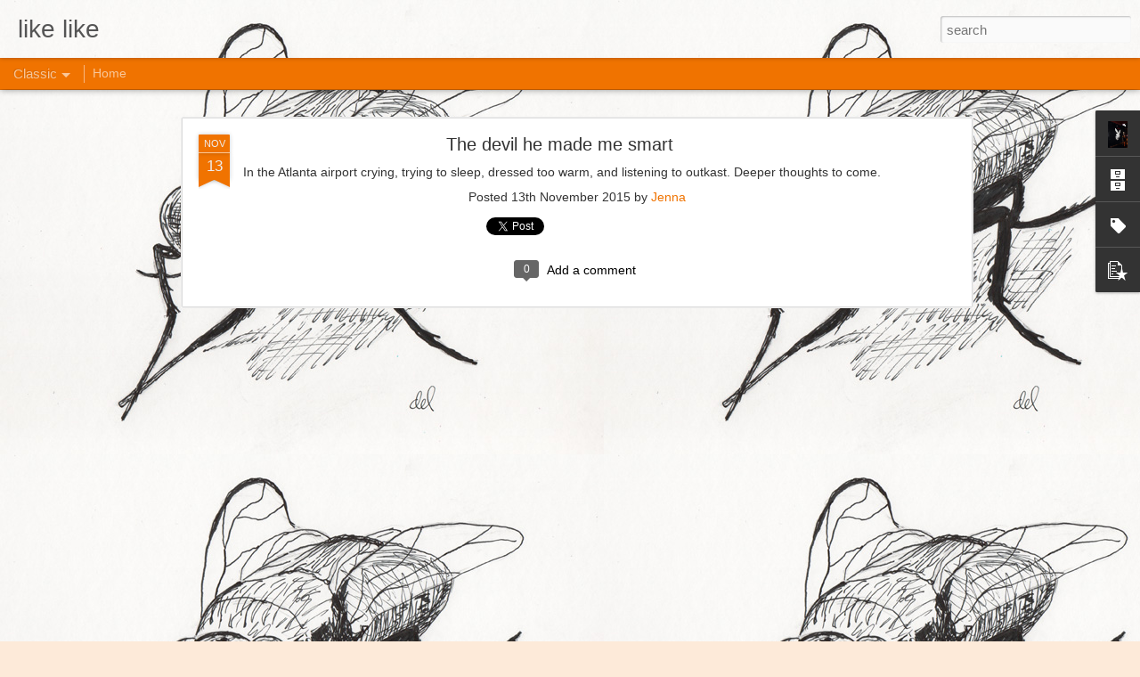

--- FILE ---
content_type: text/javascript; charset=UTF-8
request_url: http://www.showupuninvited.com/?v=0&action=initial&widgetId=Profile1&responseType=js&xssi_token=AOuZoY5dk2YxuEYK2189U6pY51yo1AUeAA%3A1769742823742
body_size: 540
content:
try {
_WidgetManager._HandleControllerResult('Profile1', 'initial',{'title': 'About Me', 'team': false, 'showlocation': false, 'occupation': '', 'showoccupation': false, 'aboutme': '', 'showaboutme': true, 'displayname': 'Jenna', 'profileLogo': '//www.blogger.com/img/logo-16.png', 'hasgoogleprofile': false, 'userUrl': 'https://www.blogger.com/profile/13403672063287813798', 'photo': {'url': '//blogger.googleusercontent.com/img/b/R29vZ2xl/AVvXsEh-b6diz37E6P1m2IQdeW0rb-C8HqOsbB-4vfpfq5JaKuN5A5OHKoWvpWgwZV13nTY0XPZFKllR6dK9SQewaWCKzQkalIGTW8ORbkvq-7lb8uYeq7_oowvCHw4wxu2CGXM/s220/image.jpg', 'width': 60, 'height': 80, 'alt': 'My Photo'}, 'viewProfileMsg': 'View my complete profile', 'isDisplayable': true});
} catch (e) {
  if (typeof log != 'undefined') {
    log('HandleControllerResult failed: ' + e);
  }
}


--- FILE ---
content_type: text/javascript; charset=UTF-8
request_url: http://www.showupuninvited.com/?v=0&action=initial&widgetId=BlogArchive1&responseType=js&xssi_token=AOuZoY5dk2YxuEYK2189U6pY51yo1AUeAA%3A1769742823742
body_size: 1468
content:
try {
_WidgetManager._HandleControllerResult('BlogArchive1', 'initial',{'url': 'http://www.showupuninvited.com/search?updated-min\x3d1969-12-31T16:00:00-08:00\x26updated-max\x3d292278994-08-17T07:12:55Z\x26max-results\x3d50', 'name': 'All Posts', 'expclass': 'expanded', 'toggleId': 'ALL-0', 'post-count': 548, 'data': [{'url': 'http://www.showupuninvited.com/2026/', 'name': '2026', 'expclass': 'expanded', 'toggleId': 'YEARLY-1767254400000', 'post-count': 1, 'data': [{'url': 'http://www.showupuninvited.com/2026/01/', 'name': 'January', 'expclass': 'expanded', 'toggleId': 'MONTHLY-1767254400000', 'post-count': 1, 'posts': [{'title': '001', 'url': 'http://www.showupuninvited.com/2026/01/001.html'}]}]}, {'url': 'http://www.showupuninvited.com/2025/', 'name': '2025', 'expclass': 'collapsed', 'toggleId': 'YEARLY-1735718400000', 'post-count': 5, 'data': [{'url': 'http://www.showupuninvited.com/2025/02/', 'name': 'February', 'expclass': 'collapsed', 'toggleId': 'MONTHLY-1738396800000', 'post-count': 5}]}, {'url': 'http://www.showupuninvited.com/2024/', 'name': '2024', 'expclass': 'collapsed', 'toggleId': 'YEARLY-1704096000000', 'post-count': 2, 'data': [{'url': 'http://www.showupuninvited.com/2024/06/', 'name': 'June', 'expclass': 'collapsed', 'toggleId': 'MONTHLY-1717225200000', 'post-count': 1}, {'url': 'http://www.showupuninvited.com/2024/01/', 'name': 'January', 'expclass': 'collapsed', 'toggleId': 'MONTHLY-1704096000000', 'post-count': 1}]}, {'url': 'http://www.showupuninvited.com/2022/', 'name': '2022', 'expclass': 'collapsed', 'toggleId': 'YEARLY-1641024000000', 'post-count': 1, 'data': [{'url': 'http://www.showupuninvited.com/2022/01/', 'name': 'January', 'expclass': 'collapsed', 'toggleId': 'MONTHLY-1641024000000', 'post-count': 1}]}, {'url': 'http://www.showupuninvited.com/2021/', 'name': '2021', 'expclass': 'collapsed', 'toggleId': 'YEARLY-1609488000000', 'post-count': 13, 'data': [{'url': 'http://www.showupuninvited.com/2021/11/', 'name': 'November', 'expclass': 'collapsed', 'toggleId': 'MONTHLY-1635750000000', 'post-count': 1}, {'url': 'http://www.showupuninvited.com/2021/05/', 'name': 'May', 'expclass': 'collapsed', 'toggleId': 'MONTHLY-1619852400000', 'post-count': 1}, {'url': 'http://www.showupuninvited.com/2021/04/', 'name': 'April', 'expclass': 'collapsed', 'toggleId': 'MONTHLY-1617260400000', 'post-count': 2}, {'url': 'http://www.showupuninvited.com/2021/03/', 'name': 'March', 'expclass': 'collapsed', 'toggleId': 'MONTHLY-1614585600000', 'post-count': 4}, {'url': 'http://www.showupuninvited.com/2021/02/', 'name': 'February', 'expclass': 'collapsed', 'toggleId': 'MONTHLY-1612166400000', 'post-count': 1}, {'url': 'http://www.showupuninvited.com/2021/01/', 'name': 'January', 'expclass': 'collapsed', 'toggleId': 'MONTHLY-1609488000000', 'post-count': 4}]}, {'url': 'http://www.showupuninvited.com/2020/', 'name': '2020', 'expclass': 'collapsed', 'toggleId': 'YEARLY-1577865600000', 'post-count': 10, 'data': [{'url': 'http://www.showupuninvited.com/2020/12/', 'name': 'December', 'expclass': 'collapsed', 'toggleId': 'MONTHLY-1606809600000', 'post-count': 2}, {'url': 'http://www.showupuninvited.com/2020/11/', 'name': 'November', 'expclass': 'collapsed', 'toggleId': 'MONTHLY-1604214000000', 'post-count': 1}, {'url': 'http://www.showupuninvited.com/2020/09/', 'name': 'September', 'expclass': 'collapsed', 'toggleId': 'MONTHLY-1598943600000', 'post-count': 1}, {'url': 'http://www.showupuninvited.com/2020/08/', 'name': 'August', 'expclass': 'collapsed', 'toggleId': 'MONTHLY-1596265200000', 'post-count': 2}, {'url': 'http://www.showupuninvited.com/2020/06/', 'name': 'June', 'expclass': 'collapsed', 'toggleId': 'MONTHLY-1590994800000', 'post-count': 2}, {'url': 'http://www.showupuninvited.com/2020/03/', 'name': 'March', 'expclass': 'collapsed', 'toggleId': 'MONTHLY-1583049600000', 'post-count': 1}, {'url': 'http://www.showupuninvited.com/2020/01/', 'name': 'January', 'expclass': 'collapsed', 'toggleId': 'MONTHLY-1577865600000', 'post-count': 1}]}, {'url': 'http://www.showupuninvited.com/2019/', 'name': '2019', 'expclass': 'collapsed', 'toggleId': 'YEARLY-1546329600000', 'post-count': 20, 'data': [{'url': 'http://www.showupuninvited.com/2019/09/', 'name': 'September', 'expclass': 'collapsed', 'toggleId': 'MONTHLY-1567321200000', 'post-count': 3}, {'url': 'http://www.showupuninvited.com/2019/08/', 'name': 'August', 'expclass': 'collapsed', 'toggleId': 'MONTHLY-1564642800000', 'post-count': 2}, {'url': 'http://www.showupuninvited.com/2019/07/', 'name': 'July', 'expclass': 'collapsed', 'toggleId': 'MONTHLY-1561964400000', 'post-count': 1}, {'url': 'http://www.showupuninvited.com/2019/06/', 'name': 'June', 'expclass': 'collapsed', 'toggleId': 'MONTHLY-1559372400000', 'post-count': 3}, {'url': 'http://www.showupuninvited.com/2019/04/', 'name': 'April', 'expclass': 'collapsed', 'toggleId': 'MONTHLY-1554102000000', 'post-count': 4}, {'url': 'http://www.showupuninvited.com/2019/02/', 'name': 'February', 'expclass': 'collapsed', 'toggleId': 'MONTHLY-1549008000000', 'post-count': 1}, {'url': 'http://www.showupuninvited.com/2019/01/', 'name': 'January', 'expclass': 'collapsed', 'toggleId': 'MONTHLY-1546329600000', 'post-count': 6}]}, {'url': 'http://www.showupuninvited.com/2018/', 'name': '2018', 'expclass': 'collapsed', 'toggleId': 'YEARLY-1514793600000', 'post-count': 25, 'data': [{'url': 'http://www.showupuninvited.com/2018/07/', 'name': 'July', 'expclass': 'collapsed', 'toggleId': 'MONTHLY-1530428400000', 'post-count': 3}, {'url': 'http://www.showupuninvited.com/2018/06/', 'name': 'June', 'expclass': 'collapsed', 'toggleId': 'MONTHLY-1527836400000', 'post-count': 4}, {'url': 'http://www.showupuninvited.com/2018/05/', 'name': 'May', 'expclass': 'collapsed', 'toggleId': 'MONTHLY-1525158000000', 'post-count': 8}, {'url': 'http://www.showupuninvited.com/2018/04/', 'name': 'April', 'expclass': 'collapsed', 'toggleId': 'MONTHLY-1522566000000', 'post-count': 1}, {'url': 'http://www.showupuninvited.com/2018/03/', 'name': 'March', 'expclass': 'collapsed', 'toggleId': 'MONTHLY-1519891200000', 'post-count': 2}, {'url': 'http://www.showupuninvited.com/2018/02/', 'name': 'February', 'expclass': 'collapsed', 'toggleId': 'MONTHLY-1517472000000', 'post-count': 3}, {'url': 'http://www.showupuninvited.com/2018/01/', 'name': 'January', 'expclass': 'collapsed', 'toggleId': 'MONTHLY-1514793600000', 'post-count': 4}]}, {'url': 'http://www.showupuninvited.com/2017/', 'name': '2017', 'expclass': 'collapsed', 'toggleId': 'YEARLY-1483257600000', 'post-count': 34, 'data': [{'url': 'http://www.showupuninvited.com/2017/12/', 'name': 'December', 'expclass': 'collapsed', 'toggleId': 'MONTHLY-1512115200000', 'post-count': 2}, {'url': 'http://www.showupuninvited.com/2017/11/', 'name': 'November', 'expclass': 'collapsed', 'toggleId': 'MONTHLY-1509519600000', 'post-count': 2}, {'url': 'http://www.showupuninvited.com/2017/10/', 'name': 'October', 'expclass': 'collapsed', 'toggleId': 'MONTHLY-1506841200000', 'post-count': 1}, {'url': 'http://www.showupuninvited.com/2017/08/', 'name': 'August', 'expclass': 'collapsed', 'toggleId': 'MONTHLY-1501570800000', 'post-count': 4}, {'url': 'http://www.showupuninvited.com/2017/07/', 'name': 'July', 'expclass': 'collapsed', 'toggleId': 'MONTHLY-1498892400000', 'post-count': 1}, {'url': 'http://www.showupuninvited.com/2017/06/', 'name': 'June', 'expclass': 'collapsed', 'toggleId': 'MONTHLY-1496300400000', 'post-count': 2}, {'url': 'http://www.showupuninvited.com/2017/05/', 'name': 'May', 'expclass': 'collapsed', 'toggleId': 'MONTHLY-1493622000000', 'post-count': 6}, {'url': 'http://www.showupuninvited.com/2017/04/', 'name': 'April', 'expclass': 'collapsed', 'toggleId': 'MONTHLY-1491030000000', 'post-count': 7}, {'url': 'http://www.showupuninvited.com/2017/03/', 'name': 'March', 'expclass': 'collapsed', 'toggleId': 'MONTHLY-1488355200000', 'post-count': 4}, {'url': 'http://www.showupuninvited.com/2017/02/', 'name': 'February', 'expclass': 'collapsed', 'toggleId': 'MONTHLY-1485936000000', 'post-count': 3}, {'url': 'http://www.showupuninvited.com/2017/01/', 'name': 'January', 'expclass': 'collapsed', 'toggleId': 'MONTHLY-1483257600000', 'post-count': 2}]}, {'url': 'http://www.showupuninvited.com/2016/', 'name': '2016', 'expclass': 'collapsed', 'toggleId': 'YEARLY-1451635200000', 'post-count': 143, 'data': [{'url': 'http://www.showupuninvited.com/2016/12/', 'name': 'December', 'expclass': 'collapsed', 'toggleId': 'MONTHLY-1480579200000', 'post-count': 3}, {'url': 'http://www.showupuninvited.com/2016/11/', 'name': 'November', 'expclass': 'collapsed', 'toggleId': 'MONTHLY-1477983600000', 'post-count': 5}, {'url': 'http://www.showupuninvited.com/2016/10/', 'name': 'October', 'expclass': 'collapsed', 'toggleId': 'MONTHLY-1475305200000', 'post-count': 4}, {'url': 'http://www.showupuninvited.com/2016/09/', 'name': 'September', 'expclass': 'collapsed', 'toggleId': 'MONTHLY-1472713200000', 'post-count': 4}, {'url': 'http://www.showupuninvited.com/2016/08/', 'name': 'August', 'expclass': 'collapsed', 'toggleId': 'MONTHLY-1470034800000', 'post-count': 6}, {'url': 'http://www.showupuninvited.com/2016/07/', 'name': 'July', 'expclass': 'collapsed', 'toggleId': 'MONTHLY-1467356400000', 'post-count': 6}, {'url': 'http://www.showupuninvited.com/2016/06/', 'name': 'June', 'expclass': 'collapsed', 'toggleId': 'MONTHLY-1464764400000', 'post-count': 14}, {'url': 'http://www.showupuninvited.com/2016/05/', 'name': 'May', 'expclass': 'collapsed', 'toggleId': 'MONTHLY-1462086000000', 'post-count': 12}, {'url': 'http://www.showupuninvited.com/2016/04/', 'name': 'April', 'expclass': 'collapsed', 'toggleId': 'MONTHLY-1459494000000', 'post-count': 20}, {'url': 'http://www.showupuninvited.com/2016/03/', 'name': 'March', 'expclass': 'collapsed', 'toggleId': 'MONTHLY-1456819200000', 'post-count': 23}, {'url': 'http://www.showupuninvited.com/2016/02/', 'name': 'February', 'expclass': 'collapsed', 'toggleId': 'MONTHLY-1454313600000', 'post-count': 24}, {'url': 'http://www.showupuninvited.com/2016/01/', 'name': 'January', 'expclass': 'collapsed', 'toggleId': 'MONTHLY-1451635200000', 'post-count': 22}]}, {'url': 'http://www.showupuninvited.com/2015/', 'name': '2015', 'expclass': 'collapsed', 'toggleId': 'YEARLY-1420099200000', 'post-count': 249, 'data': [{'url': 'http://www.showupuninvited.com/2015/12/', 'name': 'December', 'expclass': 'collapsed', 'toggleId': 'MONTHLY-1448956800000', 'post-count': 15}, {'url': 'http://www.showupuninvited.com/2015/11/', 'name': 'November', 'expclass': 'collapsed', 'toggleId': 'MONTHLY-1446361200000', 'post-count': 22}, {'url': 'http://www.showupuninvited.com/2015/10/', 'name': 'October', 'expclass': 'collapsed', 'toggleId': 'MONTHLY-1443682800000', 'post-count': 21}, {'url': 'http://www.showupuninvited.com/2015/09/', 'name': 'September', 'expclass': 'collapsed', 'toggleId': 'MONTHLY-1441090800000', 'post-count': 48}, {'url': 'http://www.showupuninvited.com/2015/08/', 'name': 'August', 'expclass': 'collapsed', 'toggleId': 'MONTHLY-1438412400000', 'post-count': 29}, {'url': 'http://www.showupuninvited.com/2015/07/', 'name': 'July', 'expclass': 'collapsed', 'toggleId': 'MONTHLY-1435734000000', 'post-count': 11}, {'url': 'http://www.showupuninvited.com/2015/06/', 'name': 'June', 'expclass': 'collapsed', 'toggleId': 'MONTHLY-1433142000000', 'post-count': 25}, {'url': 'http://www.showupuninvited.com/2015/05/', 'name': 'May', 'expclass': 'collapsed', 'toggleId': 'MONTHLY-1430463600000', 'post-count': 20}, {'url': 'http://www.showupuninvited.com/2015/04/', 'name': 'April', 'expclass': 'collapsed', 'toggleId': 'MONTHLY-1427871600000', 'post-count': 12}, {'url': 'http://www.showupuninvited.com/2015/03/', 'name': 'March', 'expclass': 'collapsed', 'toggleId': 'MONTHLY-1425196800000', 'post-count': 14}, {'url': 'http://www.showupuninvited.com/2015/02/', 'name': 'February', 'expclass': 'collapsed', 'toggleId': 'MONTHLY-1422777600000', 'post-count': 15}, {'url': 'http://www.showupuninvited.com/2015/01/', 'name': 'January', 'expclass': 'collapsed', 'toggleId': 'MONTHLY-1420099200000', 'post-count': 17}]}, {'url': 'http://www.showupuninvited.com/2014/', 'name': '2014', 'expclass': 'collapsed', 'toggleId': 'YEARLY-1388563200000', 'post-count': 45, 'data': [{'url': 'http://www.showupuninvited.com/2014/12/', 'name': 'December', 'expclass': 'collapsed', 'toggleId': 'MONTHLY-1417420800000', 'post-count': 23}, {'url': 'http://www.showupuninvited.com/2014/11/', 'name': 'November', 'expclass': 'collapsed', 'toggleId': 'MONTHLY-1414825200000', 'post-count': 17}, {'url': 'http://www.showupuninvited.com/2014/10/', 'name': 'October', 'expclass': 'collapsed', 'toggleId': 'MONTHLY-1412146800000', 'post-count': 5}]}], 'toggleopen': 'MONTHLY-1767254400000', 'style': 'HIERARCHY', 'title': 'Blog Archive'});
} catch (e) {
  if (typeof log != 'undefined') {
    log('HandleControllerResult failed: ' + e);
  }
}


--- FILE ---
content_type: text/javascript; charset=UTF-8
request_url: http://www.showupuninvited.com/?v=0&action=initial&widgetId=BlogArchive1&responseType=js&xssi_token=AOuZoY5dk2YxuEYK2189U6pY51yo1AUeAA%3A1769742823742
body_size: 1468
content:
try {
_WidgetManager._HandleControllerResult('BlogArchive1', 'initial',{'url': 'http://www.showupuninvited.com/search?updated-min\x3d1969-12-31T16:00:00-08:00\x26updated-max\x3d292278994-08-17T07:12:55Z\x26max-results\x3d50', 'name': 'All Posts', 'expclass': 'expanded', 'toggleId': 'ALL-0', 'post-count': 548, 'data': [{'url': 'http://www.showupuninvited.com/2026/', 'name': '2026', 'expclass': 'expanded', 'toggleId': 'YEARLY-1767254400000', 'post-count': 1, 'data': [{'url': 'http://www.showupuninvited.com/2026/01/', 'name': 'January', 'expclass': 'expanded', 'toggleId': 'MONTHLY-1767254400000', 'post-count': 1, 'posts': [{'title': '001', 'url': 'http://www.showupuninvited.com/2026/01/001.html'}]}]}, {'url': 'http://www.showupuninvited.com/2025/', 'name': '2025', 'expclass': 'collapsed', 'toggleId': 'YEARLY-1735718400000', 'post-count': 5, 'data': [{'url': 'http://www.showupuninvited.com/2025/02/', 'name': 'February', 'expclass': 'collapsed', 'toggleId': 'MONTHLY-1738396800000', 'post-count': 5}]}, {'url': 'http://www.showupuninvited.com/2024/', 'name': '2024', 'expclass': 'collapsed', 'toggleId': 'YEARLY-1704096000000', 'post-count': 2, 'data': [{'url': 'http://www.showupuninvited.com/2024/06/', 'name': 'June', 'expclass': 'collapsed', 'toggleId': 'MONTHLY-1717225200000', 'post-count': 1}, {'url': 'http://www.showupuninvited.com/2024/01/', 'name': 'January', 'expclass': 'collapsed', 'toggleId': 'MONTHLY-1704096000000', 'post-count': 1}]}, {'url': 'http://www.showupuninvited.com/2022/', 'name': '2022', 'expclass': 'collapsed', 'toggleId': 'YEARLY-1641024000000', 'post-count': 1, 'data': [{'url': 'http://www.showupuninvited.com/2022/01/', 'name': 'January', 'expclass': 'collapsed', 'toggleId': 'MONTHLY-1641024000000', 'post-count': 1}]}, {'url': 'http://www.showupuninvited.com/2021/', 'name': '2021', 'expclass': 'collapsed', 'toggleId': 'YEARLY-1609488000000', 'post-count': 13, 'data': [{'url': 'http://www.showupuninvited.com/2021/11/', 'name': 'November', 'expclass': 'collapsed', 'toggleId': 'MONTHLY-1635750000000', 'post-count': 1}, {'url': 'http://www.showupuninvited.com/2021/05/', 'name': 'May', 'expclass': 'collapsed', 'toggleId': 'MONTHLY-1619852400000', 'post-count': 1}, {'url': 'http://www.showupuninvited.com/2021/04/', 'name': 'April', 'expclass': 'collapsed', 'toggleId': 'MONTHLY-1617260400000', 'post-count': 2}, {'url': 'http://www.showupuninvited.com/2021/03/', 'name': 'March', 'expclass': 'collapsed', 'toggleId': 'MONTHLY-1614585600000', 'post-count': 4}, {'url': 'http://www.showupuninvited.com/2021/02/', 'name': 'February', 'expclass': 'collapsed', 'toggleId': 'MONTHLY-1612166400000', 'post-count': 1}, {'url': 'http://www.showupuninvited.com/2021/01/', 'name': 'January', 'expclass': 'collapsed', 'toggleId': 'MONTHLY-1609488000000', 'post-count': 4}]}, {'url': 'http://www.showupuninvited.com/2020/', 'name': '2020', 'expclass': 'collapsed', 'toggleId': 'YEARLY-1577865600000', 'post-count': 10, 'data': [{'url': 'http://www.showupuninvited.com/2020/12/', 'name': 'December', 'expclass': 'collapsed', 'toggleId': 'MONTHLY-1606809600000', 'post-count': 2}, {'url': 'http://www.showupuninvited.com/2020/11/', 'name': 'November', 'expclass': 'collapsed', 'toggleId': 'MONTHLY-1604214000000', 'post-count': 1}, {'url': 'http://www.showupuninvited.com/2020/09/', 'name': 'September', 'expclass': 'collapsed', 'toggleId': 'MONTHLY-1598943600000', 'post-count': 1}, {'url': 'http://www.showupuninvited.com/2020/08/', 'name': 'August', 'expclass': 'collapsed', 'toggleId': 'MONTHLY-1596265200000', 'post-count': 2}, {'url': 'http://www.showupuninvited.com/2020/06/', 'name': 'June', 'expclass': 'collapsed', 'toggleId': 'MONTHLY-1590994800000', 'post-count': 2}, {'url': 'http://www.showupuninvited.com/2020/03/', 'name': 'March', 'expclass': 'collapsed', 'toggleId': 'MONTHLY-1583049600000', 'post-count': 1}, {'url': 'http://www.showupuninvited.com/2020/01/', 'name': 'January', 'expclass': 'collapsed', 'toggleId': 'MONTHLY-1577865600000', 'post-count': 1}]}, {'url': 'http://www.showupuninvited.com/2019/', 'name': '2019', 'expclass': 'collapsed', 'toggleId': 'YEARLY-1546329600000', 'post-count': 20, 'data': [{'url': 'http://www.showupuninvited.com/2019/09/', 'name': 'September', 'expclass': 'collapsed', 'toggleId': 'MONTHLY-1567321200000', 'post-count': 3}, {'url': 'http://www.showupuninvited.com/2019/08/', 'name': 'August', 'expclass': 'collapsed', 'toggleId': 'MONTHLY-1564642800000', 'post-count': 2}, {'url': 'http://www.showupuninvited.com/2019/07/', 'name': 'July', 'expclass': 'collapsed', 'toggleId': 'MONTHLY-1561964400000', 'post-count': 1}, {'url': 'http://www.showupuninvited.com/2019/06/', 'name': 'June', 'expclass': 'collapsed', 'toggleId': 'MONTHLY-1559372400000', 'post-count': 3}, {'url': 'http://www.showupuninvited.com/2019/04/', 'name': 'April', 'expclass': 'collapsed', 'toggleId': 'MONTHLY-1554102000000', 'post-count': 4}, {'url': 'http://www.showupuninvited.com/2019/02/', 'name': 'February', 'expclass': 'collapsed', 'toggleId': 'MONTHLY-1549008000000', 'post-count': 1}, {'url': 'http://www.showupuninvited.com/2019/01/', 'name': 'January', 'expclass': 'collapsed', 'toggleId': 'MONTHLY-1546329600000', 'post-count': 6}]}, {'url': 'http://www.showupuninvited.com/2018/', 'name': '2018', 'expclass': 'collapsed', 'toggleId': 'YEARLY-1514793600000', 'post-count': 25, 'data': [{'url': 'http://www.showupuninvited.com/2018/07/', 'name': 'July', 'expclass': 'collapsed', 'toggleId': 'MONTHLY-1530428400000', 'post-count': 3}, {'url': 'http://www.showupuninvited.com/2018/06/', 'name': 'June', 'expclass': 'collapsed', 'toggleId': 'MONTHLY-1527836400000', 'post-count': 4}, {'url': 'http://www.showupuninvited.com/2018/05/', 'name': 'May', 'expclass': 'collapsed', 'toggleId': 'MONTHLY-1525158000000', 'post-count': 8}, {'url': 'http://www.showupuninvited.com/2018/04/', 'name': 'April', 'expclass': 'collapsed', 'toggleId': 'MONTHLY-1522566000000', 'post-count': 1}, {'url': 'http://www.showupuninvited.com/2018/03/', 'name': 'March', 'expclass': 'collapsed', 'toggleId': 'MONTHLY-1519891200000', 'post-count': 2}, {'url': 'http://www.showupuninvited.com/2018/02/', 'name': 'February', 'expclass': 'collapsed', 'toggleId': 'MONTHLY-1517472000000', 'post-count': 3}, {'url': 'http://www.showupuninvited.com/2018/01/', 'name': 'January', 'expclass': 'collapsed', 'toggleId': 'MONTHLY-1514793600000', 'post-count': 4}]}, {'url': 'http://www.showupuninvited.com/2017/', 'name': '2017', 'expclass': 'collapsed', 'toggleId': 'YEARLY-1483257600000', 'post-count': 34, 'data': [{'url': 'http://www.showupuninvited.com/2017/12/', 'name': 'December', 'expclass': 'collapsed', 'toggleId': 'MONTHLY-1512115200000', 'post-count': 2}, {'url': 'http://www.showupuninvited.com/2017/11/', 'name': 'November', 'expclass': 'collapsed', 'toggleId': 'MONTHLY-1509519600000', 'post-count': 2}, {'url': 'http://www.showupuninvited.com/2017/10/', 'name': 'October', 'expclass': 'collapsed', 'toggleId': 'MONTHLY-1506841200000', 'post-count': 1}, {'url': 'http://www.showupuninvited.com/2017/08/', 'name': 'August', 'expclass': 'collapsed', 'toggleId': 'MONTHLY-1501570800000', 'post-count': 4}, {'url': 'http://www.showupuninvited.com/2017/07/', 'name': 'July', 'expclass': 'collapsed', 'toggleId': 'MONTHLY-1498892400000', 'post-count': 1}, {'url': 'http://www.showupuninvited.com/2017/06/', 'name': 'June', 'expclass': 'collapsed', 'toggleId': 'MONTHLY-1496300400000', 'post-count': 2}, {'url': 'http://www.showupuninvited.com/2017/05/', 'name': 'May', 'expclass': 'collapsed', 'toggleId': 'MONTHLY-1493622000000', 'post-count': 6}, {'url': 'http://www.showupuninvited.com/2017/04/', 'name': 'April', 'expclass': 'collapsed', 'toggleId': 'MONTHLY-1491030000000', 'post-count': 7}, {'url': 'http://www.showupuninvited.com/2017/03/', 'name': 'March', 'expclass': 'collapsed', 'toggleId': 'MONTHLY-1488355200000', 'post-count': 4}, {'url': 'http://www.showupuninvited.com/2017/02/', 'name': 'February', 'expclass': 'collapsed', 'toggleId': 'MONTHLY-1485936000000', 'post-count': 3}, {'url': 'http://www.showupuninvited.com/2017/01/', 'name': 'January', 'expclass': 'collapsed', 'toggleId': 'MONTHLY-1483257600000', 'post-count': 2}]}, {'url': 'http://www.showupuninvited.com/2016/', 'name': '2016', 'expclass': 'collapsed', 'toggleId': 'YEARLY-1451635200000', 'post-count': 143, 'data': [{'url': 'http://www.showupuninvited.com/2016/12/', 'name': 'December', 'expclass': 'collapsed', 'toggleId': 'MONTHLY-1480579200000', 'post-count': 3}, {'url': 'http://www.showupuninvited.com/2016/11/', 'name': 'November', 'expclass': 'collapsed', 'toggleId': 'MONTHLY-1477983600000', 'post-count': 5}, {'url': 'http://www.showupuninvited.com/2016/10/', 'name': 'October', 'expclass': 'collapsed', 'toggleId': 'MONTHLY-1475305200000', 'post-count': 4}, {'url': 'http://www.showupuninvited.com/2016/09/', 'name': 'September', 'expclass': 'collapsed', 'toggleId': 'MONTHLY-1472713200000', 'post-count': 4}, {'url': 'http://www.showupuninvited.com/2016/08/', 'name': 'August', 'expclass': 'collapsed', 'toggleId': 'MONTHLY-1470034800000', 'post-count': 6}, {'url': 'http://www.showupuninvited.com/2016/07/', 'name': 'July', 'expclass': 'collapsed', 'toggleId': 'MONTHLY-1467356400000', 'post-count': 6}, {'url': 'http://www.showupuninvited.com/2016/06/', 'name': 'June', 'expclass': 'collapsed', 'toggleId': 'MONTHLY-1464764400000', 'post-count': 14}, {'url': 'http://www.showupuninvited.com/2016/05/', 'name': 'May', 'expclass': 'collapsed', 'toggleId': 'MONTHLY-1462086000000', 'post-count': 12}, {'url': 'http://www.showupuninvited.com/2016/04/', 'name': 'April', 'expclass': 'collapsed', 'toggleId': 'MONTHLY-1459494000000', 'post-count': 20}, {'url': 'http://www.showupuninvited.com/2016/03/', 'name': 'March', 'expclass': 'collapsed', 'toggleId': 'MONTHLY-1456819200000', 'post-count': 23}, {'url': 'http://www.showupuninvited.com/2016/02/', 'name': 'February', 'expclass': 'collapsed', 'toggleId': 'MONTHLY-1454313600000', 'post-count': 24}, {'url': 'http://www.showupuninvited.com/2016/01/', 'name': 'January', 'expclass': 'collapsed', 'toggleId': 'MONTHLY-1451635200000', 'post-count': 22}]}, {'url': 'http://www.showupuninvited.com/2015/', 'name': '2015', 'expclass': 'collapsed', 'toggleId': 'YEARLY-1420099200000', 'post-count': 249, 'data': [{'url': 'http://www.showupuninvited.com/2015/12/', 'name': 'December', 'expclass': 'collapsed', 'toggleId': 'MONTHLY-1448956800000', 'post-count': 15}, {'url': 'http://www.showupuninvited.com/2015/11/', 'name': 'November', 'expclass': 'collapsed', 'toggleId': 'MONTHLY-1446361200000', 'post-count': 22}, {'url': 'http://www.showupuninvited.com/2015/10/', 'name': 'October', 'expclass': 'collapsed', 'toggleId': 'MONTHLY-1443682800000', 'post-count': 21}, {'url': 'http://www.showupuninvited.com/2015/09/', 'name': 'September', 'expclass': 'collapsed', 'toggleId': 'MONTHLY-1441090800000', 'post-count': 48}, {'url': 'http://www.showupuninvited.com/2015/08/', 'name': 'August', 'expclass': 'collapsed', 'toggleId': 'MONTHLY-1438412400000', 'post-count': 29}, {'url': 'http://www.showupuninvited.com/2015/07/', 'name': 'July', 'expclass': 'collapsed', 'toggleId': 'MONTHLY-1435734000000', 'post-count': 11}, {'url': 'http://www.showupuninvited.com/2015/06/', 'name': 'June', 'expclass': 'collapsed', 'toggleId': 'MONTHLY-1433142000000', 'post-count': 25}, {'url': 'http://www.showupuninvited.com/2015/05/', 'name': 'May', 'expclass': 'collapsed', 'toggleId': 'MONTHLY-1430463600000', 'post-count': 20}, {'url': 'http://www.showupuninvited.com/2015/04/', 'name': 'April', 'expclass': 'collapsed', 'toggleId': 'MONTHLY-1427871600000', 'post-count': 12}, {'url': 'http://www.showupuninvited.com/2015/03/', 'name': 'March', 'expclass': 'collapsed', 'toggleId': 'MONTHLY-1425196800000', 'post-count': 14}, {'url': 'http://www.showupuninvited.com/2015/02/', 'name': 'February', 'expclass': 'collapsed', 'toggleId': 'MONTHLY-1422777600000', 'post-count': 15}, {'url': 'http://www.showupuninvited.com/2015/01/', 'name': 'January', 'expclass': 'collapsed', 'toggleId': 'MONTHLY-1420099200000', 'post-count': 17}]}, {'url': 'http://www.showupuninvited.com/2014/', 'name': '2014', 'expclass': 'collapsed', 'toggleId': 'YEARLY-1388563200000', 'post-count': 45, 'data': [{'url': 'http://www.showupuninvited.com/2014/12/', 'name': 'December', 'expclass': 'collapsed', 'toggleId': 'MONTHLY-1417420800000', 'post-count': 23}, {'url': 'http://www.showupuninvited.com/2014/11/', 'name': 'November', 'expclass': 'collapsed', 'toggleId': 'MONTHLY-1414825200000', 'post-count': 17}, {'url': 'http://www.showupuninvited.com/2014/10/', 'name': 'October', 'expclass': 'collapsed', 'toggleId': 'MONTHLY-1412146800000', 'post-count': 5}]}], 'toggleopen': 'MONTHLY-1767254400000', 'style': 'HIERARCHY', 'title': 'Blog Archive'});
} catch (e) {
  if (typeof log != 'undefined') {
    log('HandleControllerResult failed: ' + e);
  }
}


--- FILE ---
content_type: text/javascript; charset=UTF-8
request_url: http://www.showupuninvited.com/?v=0&action=initial&widgetId=PopularPosts1&responseType=js&xssi_token=AOuZoY5dk2YxuEYK2189U6pY51yo1AUeAA%3A1769742823742
body_size: 846
content:
try {
_WidgetManager._HandleControllerResult('PopularPosts1', 'initial',{'title': 'Popular Posts', 'showSnippets': true, 'showThumbnails': true, 'thumbnailSize': 72, 'showAuthor': false, 'showDate': false, 'posts': [{'id': '5496239636062816459', 'title': 'the ice is heavy, the sun is soft', 'href': 'http://www.showupuninvited.com/2025/02/the-ice-is-heavy-sun-is-soft.html', 'snippet': '            ', 'thumbnail': 'https://blogger.googleusercontent.com/img/a/AVvXsEj_YuNJw88tnh67N4DLmUTpday5kZHuKNGq1JyDocuMEYi9pGawwUI6ejTg8l8JYM9M65QMH79N18j59GOD0BELebfUGFCEfwvFYoTOZfOcgGVyxbIDYjHmBW_H9rejjWMvE4Y3T_7rcoSiPcfVX1ToUG_LjYrFoQsWDlcjdSM8d_3hBPLmGdJbDik3tSKM\x3ds72-c', 'featuredImage': 'https://blogger.googleusercontent.com/img/a/AVvXsEj_YuNJw88tnh67N4DLmUTpday5kZHuKNGq1JyDocuMEYi9pGawwUI6ejTg8l8JYM9M65QMH79N18j59GOD0BELebfUGFCEfwvFYoTOZfOcgGVyxbIDYjHmBW_H9rejjWMvE4Y3T_7rcoSiPcfVX1ToUG_LjYrFoQsWDlcjdSM8d_3hBPLmGdJbDik3tSKM'}, {'id': '2441184759607842597', 'title': 'sweetie', 'href': 'http://www.showupuninvited.com/2025/02/ill-never-forget.html', 'snippet': '            ', 'thumbnail': 'https://blogger.googleusercontent.com/img/a/AVvXsEiwc300YSw0Nn3I2RuVxkVIYxA-gNgHOK7KdZ9wP4PrXbakkqwvMCGcNvaOOvashsPz_TUGNtGyY9PBfLKRSzuN_Z5iMa2wXZAXlcibmwgmJlIHI46OOetCTsRu_5ScBKbqlaxCSyVPIZFVo0BkYcB_M-fOo1VM2hJ03l3Si5J5pXAEKoQ60igOcFuxFS4V\x3ds72-c', 'featuredImage': 'https://blogger.googleusercontent.com/img/a/AVvXsEiwc300YSw0Nn3I2RuVxkVIYxA-gNgHOK7KdZ9wP4PrXbakkqwvMCGcNvaOOvashsPz_TUGNtGyY9PBfLKRSzuN_Z5iMa2wXZAXlcibmwgmJlIHI46OOetCTsRu_5ScBKbqlaxCSyVPIZFVo0BkYcB_M-fOo1VM2hJ03l3Si5J5pXAEKoQ60igOcFuxFS4V'}, {'id': '257222171193062322', 'title': '(no title)', 'href': 'http://www.showupuninvited.com/2015/10/blog-post_10.html', 'snippet': 'just to remember  just to remember  just to remember  just to remember  just to remember  just to remember  just to remember  just to rememb...'}]});
} catch (e) {
  if (typeof log != 'undefined') {
    log('HandleControllerResult failed: ' + e);
  }
}


--- FILE ---
content_type: text/javascript; charset=UTF-8
request_url: http://www.showupuninvited.com/?v=0&action=initial&widgetId=PopularPosts1&responseType=js&xssi_token=AOuZoY5dk2YxuEYK2189U6pY51yo1AUeAA%3A1769742823742
body_size: 846
content:
try {
_WidgetManager._HandleControllerResult('PopularPosts1', 'initial',{'title': 'Popular Posts', 'showSnippets': true, 'showThumbnails': true, 'thumbnailSize': 72, 'showAuthor': false, 'showDate': false, 'posts': [{'id': '5496239636062816459', 'title': 'the ice is heavy, the sun is soft', 'href': 'http://www.showupuninvited.com/2025/02/the-ice-is-heavy-sun-is-soft.html', 'snippet': '            ', 'thumbnail': 'https://blogger.googleusercontent.com/img/a/AVvXsEj_YuNJw88tnh67N4DLmUTpday5kZHuKNGq1JyDocuMEYi9pGawwUI6ejTg8l8JYM9M65QMH79N18j59GOD0BELebfUGFCEfwvFYoTOZfOcgGVyxbIDYjHmBW_H9rejjWMvE4Y3T_7rcoSiPcfVX1ToUG_LjYrFoQsWDlcjdSM8d_3hBPLmGdJbDik3tSKM\x3ds72-c', 'featuredImage': 'https://blogger.googleusercontent.com/img/a/AVvXsEj_YuNJw88tnh67N4DLmUTpday5kZHuKNGq1JyDocuMEYi9pGawwUI6ejTg8l8JYM9M65QMH79N18j59GOD0BELebfUGFCEfwvFYoTOZfOcgGVyxbIDYjHmBW_H9rejjWMvE4Y3T_7rcoSiPcfVX1ToUG_LjYrFoQsWDlcjdSM8d_3hBPLmGdJbDik3tSKM'}, {'id': '2441184759607842597', 'title': 'sweetie', 'href': 'http://www.showupuninvited.com/2025/02/ill-never-forget.html', 'snippet': '            ', 'thumbnail': 'https://blogger.googleusercontent.com/img/a/AVvXsEiwc300YSw0Nn3I2RuVxkVIYxA-gNgHOK7KdZ9wP4PrXbakkqwvMCGcNvaOOvashsPz_TUGNtGyY9PBfLKRSzuN_Z5iMa2wXZAXlcibmwgmJlIHI46OOetCTsRu_5ScBKbqlaxCSyVPIZFVo0BkYcB_M-fOo1VM2hJ03l3Si5J5pXAEKoQ60igOcFuxFS4V\x3ds72-c', 'featuredImage': 'https://blogger.googleusercontent.com/img/a/AVvXsEiwc300YSw0Nn3I2RuVxkVIYxA-gNgHOK7KdZ9wP4PrXbakkqwvMCGcNvaOOvashsPz_TUGNtGyY9PBfLKRSzuN_Z5iMa2wXZAXlcibmwgmJlIHI46OOetCTsRu_5ScBKbqlaxCSyVPIZFVo0BkYcB_M-fOo1VM2hJ03l3Si5J5pXAEKoQ60igOcFuxFS4V'}, {'id': '257222171193062322', 'title': '(no title)', 'href': 'http://www.showupuninvited.com/2015/10/blog-post_10.html', 'snippet': 'just to remember  just to remember  just to remember  just to remember  just to remember  just to remember  just to remember  just to rememb...'}]});
} catch (e) {
  if (typeof log != 'undefined') {
    log('HandleControllerResult failed: ' + e);
  }
}


--- FILE ---
content_type: text/javascript; charset=UTF-8
request_url: http://www.showupuninvited.com/?v=0&action=initial&widgetId=Label1&responseType=js&xssi_token=AOuZoY5dk2YxuEYK2189U6pY51yo1AUeAA%3A1769742823742
body_size: 2342
content:
try {
_WidgetManager._HandleControllerResult('Label1', 'initial',{'title': 'Labels', 'display': 'list', 'showFreqNumbers': false, 'labels': [{'name': '2003', 'count': 1, 'cssSize': 1, 'url': 'http://www.showupuninvited.com/search/label/2003'}, {'name': '4 u', 'count': 1, 'cssSize': 1, 'url': 'http://www.showupuninvited.com/search/label/4%20u'}, {'name': '96 tears', 'count': 1, 'cssSize': 1, 'url': 'http://www.showupuninvited.com/search/label/96%20tears'}, {'name': 'Actors acting like actors', 'count': 1, 'cssSize': 1, 'url': 'http://www.showupuninvited.com/search/label/Actors%20acting%20like%20actors'}, {'name': 'admonitions', 'count': 1, 'cssSize': 1, 'url': 'http://www.showupuninvited.com/search/label/admonitions'}, {'name': 'all grown up now', 'count': 1, 'cssSize': 1, 'url': 'http://www.showupuninvited.com/search/label/all%20grown%20up%20now'}, {'name': 'All I can think about is you', 'count': 1, 'cssSize': 1, 'url': 'http://www.showupuninvited.com/search/label/All%20I%20can%20think%20about%20is%20you'}, {'name': 'ambish', 'count': 1, 'cssSize': 1, 'url': 'http://www.showupuninvited.com/search/label/ambish'}, {'name': 'americana', 'count': 1, 'cssSize': 1, 'url': 'http://www.showupuninvited.com/search/label/americana'}, {'name': 'Anatomy', 'count': 1, 'cssSize': 1, 'url': 'http://www.showupuninvited.com/search/label/Anatomy'}, {'name': 'anne sexton', 'count': 1, 'cssSize': 1, 'url': 'http://www.showupuninvited.com/search/label/anne%20sexton'}, {'name': 'asheville', 'count': 1, 'cssSize': 1, 'url': 'http://www.showupuninvited.com/search/label/asheville'}, {'name': 'at last', 'count': 1, 'cssSize': 1, 'url': 'http://www.showupuninvited.com/search/label/at%20last'}, {'name': 'Believe that', 'count': 1, 'cssSize': 1, 'url': 'http://www.showupuninvited.com/search/label/Believe%20that'}, {'name': 'Bitchy resting face', 'count': 1, 'cssSize': 1, 'url': 'http://www.showupuninvited.com/search/label/Bitchy%20resting%20face'}, {'name': 'Car', 'count': 1, 'cssSize': 1, 'url': 'http://www.showupuninvited.com/search/label/Car'}, {'name': 'cedar scented candles', 'count': 1, 'cssSize': 1, 'url': 'http://www.showupuninvited.com/search/label/cedar%20scented%20candles'}, {'name': 'check the phone book', 'count': 1, 'cssSize': 1, 'url': 'http://www.showupuninvited.com/search/label/check%20the%20phone%20book'}, {'name': 'Commitments and responsibility is hard', 'count': 1, 'cssSize': 1, 'url': 'http://www.showupuninvited.com/search/label/Commitments%20and%20responsibility%20is%20hard'}, {'name': 'common cold', 'count': 1, 'cssSize': 1, 'url': 'http://www.showupuninvited.com/search/label/common%20cold'}, {'name': 'creation', 'count': 1, 'cssSize': 1, 'url': 'http://www.showupuninvited.com/search/label/creation'}, {'name': 'Deep dark lady', 'count': 1, 'cssSize': 1, 'url': 'http://www.showupuninvited.com/search/label/Deep%20dark%20lady'}, {'name': 'dental work', 'count': 1, 'cssSize': 1, 'url': 'http://www.showupuninvited.com/search/label/dental%20work'}, {'name': 'destruction', 'count': 1, 'cssSize': 1, 'url': 'http://www.showupuninvited.com/search/label/destruction'}, {'name': 'dog pajama pants', 'count': 1, 'cssSize': 1, 'url': 'http://www.showupuninvited.com/search/label/dog%20pajama%20pants'}, {'name': 'don\x26#39;t go home', 'count': 1, 'cssSize': 1, 'url': 'http://www.showupuninvited.com/search/label/don%27t%20go%20home'}, {'name': 'don\x26#39;t want to sleep', 'count': 1, 'cssSize': 1, 'url': 'http://www.showupuninvited.com/search/label/don%27t%20want%20to%20sleep'}, {'name': 'Dramatic', 'count': 1, 'cssSize': 1, 'url': 'http://www.showupuninvited.com/search/label/Dramatic'}, {'name': 'dream life', 'count': 1, 'cssSize': 1, 'url': 'http://www.showupuninvited.com/search/label/dream%20life'}, {'name': 'dreams', 'count': 2, 'cssSize': 5, 'url': 'http://www.showupuninvited.com/search/label/dreams'}, {'name': 'dreams forever', 'count': 2, 'cssSize': 5, 'url': 'http://www.showupuninvited.com/search/label/dreams%20forever'}, {'name': 'driving', 'count': 1, 'cssSize': 1, 'url': 'http://www.showupuninvited.com/search/label/driving'}, {'name': 'eat me', 'count': 1, 'cssSize': 1, 'url': 'http://www.showupuninvited.com/search/label/eat%20me'}, {'name': 'Emptiness together', 'count': 1, 'cssSize': 1, 'url': 'http://www.showupuninvited.com/search/label/Emptiness%20together'}, {'name': 'everyone is a lie', 'count': 1, 'cssSize': 1, 'url': 'http://www.showupuninvited.com/search/label/everyone%20is%20a%20lie'}, {'name': 'everyone is fake', 'count': 1, 'cssSize': 1, 'url': 'http://www.showupuninvited.com/search/label/everyone%20is%20fake'}, {'name': 'fashion', 'count': 1, 'cssSize': 1, 'url': 'http://www.showupuninvited.com/search/label/fashion'}, {'name': 'Fat Wednesday', 'count': 1, 'cssSize': 1, 'url': 'http://www.showupuninvited.com/search/label/Fat%20Wednesday'}, {'name': 'fears', 'count': 1, 'cssSize': 1, 'url': 'http://www.showupuninvited.com/search/label/fears'}, {'name': 'feeling better', 'count': 1, 'cssSize': 1, 'url': 'http://www.showupuninvited.com/search/label/feeling%20better'}, {'name': 'fuck', 'count': 1, 'cssSize': 1, 'url': 'http://www.showupuninvited.com/search/label/fuck'}, {'name': 'get busy', 'count': 1, 'cssSize': 1, 'url': 'http://www.showupuninvited.com/search/label/get%20busy'}, {'name': 'gin with tongue of lizard', 'count': 1, 'cssSize': 1, 'url': 'http://www.showupuninvited.com/search/label/gin%20with%20tongue%20of%20lizard'}, {'name': 'Going to bed happy', 'count': 1, 'cssSize': 1, 'url': 'http://www.showupuninvited.com/search/label/Going%20to%20bed%20happy'}, {'name': 'hopes', 'count': 1, 'cssSize': 1, 'url': 'http://www.showupuninvited.com/search/label/hopes'}, {'name': 'Hot', 'count': 1, 'cssSize': 1, 'url': 'http://www.showupuninvited.com/search/label/Hot'}, {'name': 'I can\x26#39;t dissemble', 'count': 1, 'cssSize': 1, 'url': 'http://www.showupuninvited.com/search/label/I%20can%27t%20dissemble'}, {'name': 'I can\x26#39;t stop crying', 'count': 1, 'cssSize': 1, 'url': 'http://www.showupuninvited.com/search/label/I%20can%27t%20stop%20crying'}, {'name': 'i get it from my mama', 'count': 1, 'cssSize': 1, 'url': 'http://www.showupuninvited.com/search/label/i%20get%20it%20from%20my%20mama'}, {'name': 'I hope Rachel doesn\x26#39;t mind', 'count': 1, 'cssSize': 1, 'url': 'http://www.showupuninvited.com/search/label/I%20hope%20Rachel%20doesn%27t%20mind'}, {'name': 'I want people and ideas and passions', 'count': 1, 'cssSize': 1, 'url': 'http://www.showupuninvited.com/search/label/I%20want%20people%20and%20ideas%20and%20passions'}, {'name': 'i want someone to call me baby', 'count': 1, 'cssSize': 1, 'url': 'http://www.showupuninvited.com/search/label/i%20want%20someone%20to%20call%20me%20baby'}, {'name': 'i wish it would snow', 'count': 1, 'cssSize': 1, 'url': 'http://www.showupuninvited.com/search/label/i%20wish%20it%20would%20snow'}, {'name': 'I\x26#39;ll find you all', 'count': 1, 'cssSize': 1, 'url': 'http://www.showupuninvited.com/search/label/I%27ll%20find%20you%20all'}, {'name': 'I\x26#39;ve been a little somber lately sorry', 'count': 1, 'cssSize': 1, 'url': 'http://www.showupuninvited.com/search/label/I%27ve%20been%20a%20little%20somber%20lately%20sorry'}, {'name': 'indian summer', 'count': 1, 'cssSize': 1, 'url': 'http://www.showupuninvited.com/search/label/indian%20summer'}, {'name': 'industry', 'count': 1, 'cssSize': 1, 'url': 'http://www.showupuninvited.com/search/label/industry'}, {'name': 'inspo', 'count': 1, 'cssSize': 1, 'url': 'http://www.showupuninvited.com/search/label/inspo'}, {'name': 'jenny holzer', 'count': 1, 'cssSize': 1, 'url': 'http://www.showupuninvited.com/search/label/jenny%20holzer'}, {'name': 'jewelry', 'count': 1, 'cssSize': 1, 'url': 'http://www.showupuninvited.com/search/label/jewelry'}, {'name': 'just me and the cats', 'count': 1, 'cssSize': 1, 'url': 'http://www.showupuninvited.com/search/label/just%20me%20and%20the%20cats'}, {'name': 'Just to remember', 'count': 2, 'cssSize': 5, 'url': 'http://www.showupuninvited.com/search/label/Just%20to%20remember'}, {'name': 'keeping afloat', 'count': 1, 'cssSize': 1, 'url': 'http://www.showupuninvited.com/search/label/keeping%20afloat'}, {'name': 'lol', 'count': 1, 'cssSize': 1, 'url': 'http://www.showupuninvited.com/search/label/lol'}, {'name': 'los Angeles', 'count': 1, 'cssSize': 1, 'url': 'http://www.showupuninvited.com/search/label/los%20Angeles'}, {'name': 'Love', 'count': 1, 'cssSize': 1, 'url': 'http://www.showupuninvited.com/search/label/Love'}, {'name': 'love and/or truth', 'count': 1, 'cssSize': 1, 'url': 'http://www.showupuninvited.com/search/label/love%20and%2For%20truth'}, {'name': 'love me or leave me alone', 'count': 1, 'cssSize': 1, 'url': 'http://www.showupuninvited.com/search/label/love%20me%20or%20leave%20me%20alone'}, {'name': 'love through the cities', 'count': 1, 'cssSize': 1, 'url': 'http://www.showupuninvited.com/search/label/love%20through%20the%20cities'}, {'name': 'Love through the states', 'count': 1, 'cssSize': 1, 'url': 'http://www.showupuninvited.com/search/label/Love%20through%20the%20states'}, {'name': 'man overboard', 'count': 1, 'cssSize': 1, 'url': 'http://www.showupuninvited.com/search/label/man%20overboard'}, {'name': 'No take backs allowed', 'count': 1, 'cssSize': 1, 'url': 'http://www.showupuninvited.com/search/label/No%20take%20backs%20allowed'}, {'name': 'north carolina', 'count': 1, 'cssSize': 1, 'url': 'http://www.showupuninvited.com/search/label/north%20carolina'}, {'name': 'not sorry', 'count': 1, 'cssSize': 1, 'url': 'http://www.showupuninvited.com/search/label/not%20sorry'}, {'name': 'oi to the world', 'count': 1, 'cssSize': 1, 'url': 'http://www.showupuninvited.com/search/label/oi%20to%20the%20world'}, {'name': 'one more beer before bed', 'count': 1, 'cssSize': 1, 'url': 'http://www.showupuninvited.com/search/label/one%20more%20beer%20before%20bed'}, {'name': 'Or lack of thoughts', 'count': 1, 'cssSize': 1, 'url': 'http://www.showupuninvited.com/search/label/Or%20lack%20of%20thoughts'}, {'name': 'ow', 'count': 1, 'cssSize': 1, 'url': 'http://www.showupuninvited.com/search/label/ow'}, {'name': 'parents', 'count': 1, 'cssSize': 1, 'url': 'http://www.showupuninvited.com/search/label/parents'}, {'name': 'photo', 'count': 1, 'cssSize': 1, 'url': 'http://www.showupuninvited.com/search/label/photo'}, {'name': 'Politics', 'count': 2, 'cssSize': 5, 'url': 'http://www.showupuninvited.com/search/label/Politics'}, {'name': 'Psychic', 'count': 1, 'cssSize': 1, 'url': 'http://www.showupuninvited.com/search/label/Psychic'}, {'name': 'quiet togetherness', 'count': 1, 'cssSize': 1, 'url': 'http://www.showupuninvited.com/search/label/quiet%20togetherness'}, {'name': 'quote', 'count': 1, 'cssSize': 1, 'url': 'http://www.showupuninvited.com/search/label/quote'}, {'name': 'Rabbit', 'count': 1, 'cssSize': 1, 'url': 'http://www.showupuninvited.com/search/label/Rabbit'}, {'name': 'raindrops on noses', 'count': 1, 'cssSize': 1, 'url': 'http://www.showupuninvited.com/search/label/raindrops%20on%20noses'}, {'name': 'ruining everything', 'count': 1, 'cssSize': 1, 'url': 'http://www.showupuninvited.com/search/label/ruining%20everything'}, {'name': 'same', 'count': 1, 'cssSize': 1, 'url': 'http://www.showupuninvited.com/search/label/same'}, {'name': 'sleep to dream', 'count': 1, 'cssSize': 1, 'url': 'http://www.showupuninvited.com/search/label/sleep%20to%20dream'}, {'name': 'small amongst large', 'count': 1, 'cssSize': 1, 'url': 'http://www.showupuninvited.com/search/label/small%20amongst%20large'}, {'name': 'So tired', 'count': 1, 'cssSize': 1, 'url': 'http://www.showupuninvited.com/search/label/So%20tired'}, {'name': 'sorry', 'count': 1, 'cssSize': 1, 'url': 'http://www.showupuninvited.com/search/label/sorry'}, {'name': 'sos', 'count': 1, 'cssSize': 1, 'url': 'http://www.showupuninvited.com/search/label/sos'}, {'name': 'soup', 'count': 1, 'cssSize': 1, 'url': 'http://www.showupuninvited.com/search/label/soup'}, {'name': 'Special experiences', 'count': 1, 'cssSize': 1, 'url': 'http://www.showupuninvited.com/search/label/Special%20experiences'}, {'name': 'summer', 'count': 1, 'cssSize': 1, 'url': 'http://www.showupuninvited.com/search/label/summer'}, {'name': 'symptoms', 'count': 1, 'cssSize': 1, 'url': 'http://www.showupuninvited.com/search/label/symptoms'}, {'name': 'Thanks iPhone', 'count': 1, 'cssSize': 1, 'url': 'http://www.showupuninvited.com/search/label/Thanks%20iPhone'}, {'name': 'the only thing different', 'count': 1, 'cssSize': 1, 'url': 'http://www.showupuninvited.com/search/label/the%20only%20thing%20different'}, {'name': 'the only thing new', 'count': 1, 'cssSize': 1, 'url': 'http://www.showupuninvited.com/search/label/the%20only%20thing%20new'}, {'name': 'The vandals', 'count': 1, 'cssSize': 1, 'url': 'http://www.showupuninvited.com/search/label/The%20vandals'}, {'name': 'This book is poetry', 'count': 1, 'cssSize': 1, 'url': 'http://www.showupuninvited.com/search/label/This%20book%20is%20poetry'}, {'name': 'tie dye', 'count': 1, 'cssSize': 1, 'url': 'http://www.showupuninvited.com/search/label/tie%20dye'}, {'name': 'tim urban', 'count': 1, 'cssSize': 1, 'url': 'http://www.showupuninvited.com/search/label/tim%20urban'}, {'name': 'time', 'count': 1, 'cssSize': 1, 'url': 'http://www.showupuninvited.com/search/label/time'}, {'name': 'togetherness', 'count': 1, 'cssSize': 1, 'url': 'http://www.showupuninvited.com/search/label/togetherness'}, {'name': 'Torino 2016', 'count': 1, 'cssSize': 1, 'url': 'http://www.showupuninvited.com/search/label/Torino%202016'}, {'name': 'Travel blog', 'count': 1, 'cssSize': 1, 'url': 'http://www.showupuninvited.com/search/label/Travel%20blog'}, {'name': 'twinkle lights', 'count': 1, 'cssSize': 1, 'url': 'http://www.showupuninvited.com/search/label/twinkle%20lights'}, {'name': 'unds', 'count': 1, 'cssSize': 1, 'url': 'http://www.showupuninvited.com/search/label/unds'}, {'name': 'Unrequited', 'count': 1, 'cssSize': 1, 'url': 'http://www.showupuninvited.com/search/label/Unrequited'}, {'name': 'unsolved mysteries', 'count': 1, 'cssSize': 1, 'url': 'http://www.showupuninvited.com/search/label/unsolved%20mysteries'}, {'name': 'updike', 'count': 1, 'cssSize': 1, 'url': 'http://www.showupuninvited.com/search/label/updike'}, {'name': 'use and be used', 'count': 1, 'cssSize': 1, 'url': 'http://www.showupuninvited.com/search/label/use%20and%20be%20used'}, {'name': 'use or be used', 'count': 1, 'cssSize': 1, 'url': 'http://www.showupuninvited.com/search/label/use%20or%20be%20used'}, {'name': 'Very', 'count': 1, 'cssSize': 1, 'url': 'http://www.showupuninvited.com/search/label/Very'}, {'name': 'what the fuck', 'count': 1, 'cssSize': 1, 'url': 'http://www.showupuninvited.com/search/label/what%20the%20fuck'}, {'name': 'windows open', 'count': 1, 'cssSize': 1, 'url': 'http://www.showupuninvited.com/search/label/windows%20open'}, {'name': 'Winter', 'count': 1, 'cssSize': 1, 'url': 'http://www.showupuninvited.com/search/label/Winter'}, {'name': 'Witches', 'count': 1, 'cssSize': 1, 'url': 'http://www.showupuninvited.com/search/label/Witches'}, {'name': 'Wizards', 'count': 1, 'cssSize': 1, 'url': 'http://www.showupuninvited.com/search/label/Wizards'}, {'name': 'Wtf', 'count': 1, 'cssSize': 1, 'url': 'http://www.showupuninvited.com/search/label/Wtf'}, {'name': 'Xiu xiu', 'count': 1, 'cssSize': 1, 'url': 'http://www.showupuninvited.com/search/label/Xiu%20xiu'}]});
} catch (e) {
  if (typeof log != 'undefined') {
    log('HandleControllerResult failed: ' + e);
  }
}


--- FILE ---
content_type: text/javascript; charset=UTF-8
request_url: http://www.showupuninvited.com/?v=0&action=initial&widgetId=Label1&responseType=js&xssi_token=AOuZoY5dk2YxuEYK2189U6pY51yo1AUeAA%3A1769742823742
body_size: 2342
content:
try {
_WidgetManager._HandleControllerResult('Label1', 'initial',{'title': 'Labels', 'display': 'list', 'showFreqNumbers': false, 'labels': [{'name': '2003', 'count': 1, 'cssSize': 1, 'url': 'http://www.showupuninvited.com/search/label/2003'}, {'name': '4 u', 'count': 1, 'cssSize': 1, 'url': 'http://www.showupuninvited.com/search/label/4%20u'}, {'name': '96 tears', 'count': 1, 'cssSize': 1, 'url': 'http://www.showupuninvited.com/search/label/96%20tears'}, {'name': 'Actors acting like actors', 'count': 1, 'cssSize': 1, 'url': 'http://www.showupuninvited.com/search/label/Actors%20acting%20like%20actors'}, {'name': 'admonitions', 'count': 1, 'cssSize': 1, 'url': 'http://www.showupuninvited.com/search/label/admonitions'}, {'name': 'all grown up now', 'count': 1, 'cssSize': 1, 'url': 'http://www.showupuninvited.com/search/label/all%20grown%20up%20now'}, {'name': 'All I can think about is you', 'count': 1, 'cssSize': 1, 'url': 'http://www.showupuninvited.com/search/label/All%20I%20can%20think%20about%20is%20you'}, {'name': 'ambish', 'count': 1, 'cssSize': 1, 'url': 'http://www.showupuninvited.com/search/label/ambish'}, {'name': 'americana', 'count': 1, 'cssSize': 1, 'url': 'http://www.showupuninvited.com/search/label/americana'}, {'name': 'Anatomy', 'count': 1, 'cssSize': 1, 'url': 'http://www.showupuninvited.com/search/label/Anatomy'}, {'name': 'anne sexton', 'count': 1, 'cssSize': 1, 'url': 'http://www.showupuninvited.com/search/label/anne%20sexton'}, {'name': 'asheville', 'count': 1, 'cssSize': 1, 'url': 'http://www.showupuninvited.com/search/label/asheville'}, {'name': 'at last', 'count': 1, 'cssSize': 1, 'url': 'http://www.showupuninvited.com/search/label/at%20last'}, {'name': 'Believe that', 'count': 1, 'cssSize': 1, 'url': 'http://www.showupuninvited.com/search/label/Believe%20that'}, {'name': 'Bitchy resting face', 'count': 1, 'cssSize': 1, 'url': 'http://www.showupuninvited.com/search/label/Bitchy%20resting%20face'}, {'name': 'Car', 'count': 1, 'cssSize': 1, 'url': 'http://www.showupuninvited.com/search/label/Car'}, {'name': 'cedar scented candles', 'count': 1, 'cssSize': 1, 'url': 'http://www.showupuninvited.com/search/label/cedar%20scented%20candles'}, {'name': 'check the phone book', 'count': 1, 'cssSize': 1, 'url': 'http://www.showupuninvited.com/search/label/check%20the%20phone%20book'}, {'name': 'Commitments and responsibility is hard', 'count': 1, 'cssSize': 1, 'url': 'http://www.showupuninvited.com/search/label/Commitments%20and%20responsibility%20is%20hard'}, {'name': 'common cold', 'count': 1, 'cssSize': 1, 'url': 'http://www.showupuninvited.com/search/label/common%20cold'}, {'name': 'creation', 'count': 1, 'cssSize': 1, 'url': 'http://www.showupuninvited.com/search/label/creation'}, {'name': 'Deep dark lady', 'count': 1, 'cssSize': 1, 'url': 'http://www.showupuninvited.com/search/label/Deep%20dark%20lady'}, {'name': 'dental work', 'count': 1, 'cssSize': 1, 'url': 'http://www.showupuninvited.com/search/label/dental%20work'}, {'name': 'destruction', 'count': 1, 'cssSize': 1, 'url': 'http://www.showupuninvited.com/search/label/destruction'}, {'name': 'dog pajama pants', 'count': 1, 'cssSize': 1, 'url': 'http://www.showupuninvited.com/search/label/dog%20pajama%20pants'}, {'name': 'don\x26#39;t go home', 'count': 1, 'cssSize': 1, 'url': 'http://www.showupuninvited.com/search/label/don%27t%20go%20home'}, {'name': 'don\x26#39;t want to sleep', 'count': 1, 'cssSize': 1, 'url': 'http://www.showupuninvited.com/search/label/don%27t%20want%20to%20sleep'}, {'name': 'Dramatic', 'count': 1, 'cssSize': 1, 'url': 'http://www.showupuninvited.com/search/label/Dramatic'}, {'name': 'dream life', 'count': 1, 'cssSize': 1, 'url': 'http://www.showupuninvited.com/search/label/dream%20life'}, {'name': 'dreams', 'count': 2, 'cssSize': 5, 'url': 'http://www.showupuninvited.com/search/label/dreams'}, {'name': 'dreams forever', 'count': 2, 'cssSize': 5, 'url': 'http://www.showupuninvited.com/search/label/dreams%20forever'}, {'name': 'driving', 'count': 1, 'cssSize': 1, 'url': 'http://www.showupuninvited.com/search/label/driving'}, {'name': 'eat me', 'count': 1, 'cssSize': 1, 'url': 'http://www.showupuninvited.com/search/label/eat%20me'}, {'name': 'Emptiness together', 'count': 1, 'cssSize': 1, 'url': 'http://www.showupuninvited.com/search/label/Emptiness%20together'}, {'name': 'everyone is a lie', 'count': 1, 'cssSize': 1, 'url': 'http://www.showupuninvited.com/search/label/everyone%20is%20a%20lie'}, {'name': 'everyone is fake', 'count': 1, 'cssSize': 1, 'url': 'http://www.showupuninvited.com/search/label/everyone%20is%20fake'}, {'name': 'fashion', 'count': 1, 'cssSize': 1, 'url': 'http://www.showupuninvited.com/search/label/fashion'}, {'name': 'Fat Wednesday', 'count': 1, 'cssSize': 1, 'url': 'http://www.showupuninvited.com/search/label/Fat%20Wednesday'}, {'name': 'fears', 'count': 1, 'cssSize': 1, 'url': 'http://www.showupuninvited.com/search/label/fears'}, {'name': 'feeling better', 'count': 1, 'cssSize': 1, 'url': 'http://www.showupuninvited.com/search/label/feeling%20better'}, {'name': 'fuck', 'count': 1, 'cssSize': 1, 'url': 'http://www.showupuninvited.com/search/label/fuck'}, {'name': 'get busy', 'count': 1, 'cssSize': 1, 'url': 'http://www.showupuninvited.com/search/label/get%20busy'}, {'name': 'gin with tongue of lizard', 'count': 1, 'cssSize': 1, 'url': 'http://www.showupuninvited.com/search/label/gin%20with%20tongue%20of%20lizard'}, {'name': 'Going to bed happy', 'count': 1, 'cssSize': 1, 'url': 'http://www.showupuninvited.com/search/label/Going%20to%20bed%20happy'}, {'name': 'hopes', 'count': 1, 'cssSize': 1, 'url': 'http://www.showupuninvited.com/search/label/hopes'}, {'name': 'Hot', 'count': 1, 'cssSize': 1, 'url': 'http://www.showupuninvited.com/search/label/Hot'}, {'name': 'I can\x26#39;t dissemble', 'count': 1, 'cssSize': 1, 'url': 'http://www.showupuninvited.com/search/label/I%20can%27t%20dissemble'}, {'name': 'I can\x26#39;t stop crying', 'count': 1, 'cssSize': 1, 'url': 'http://www.showupuninvited.com/search/label/I%20can%27t%20stop%20crying'}, {'name': 'i get it from my mama', 'count': 1, 'cssSize': 1, 'url': 'http://www.showupuninvited.com/search/label/i%20get%20it%20from%20my%20mama'}, {'name': 'I hope Rachel doesn\x26#39;t mind', 'count': 1, 'cssSize': 1, 'url': 'http://www.showupuninvited.com/search/label/I%20hope%20Rachel%20doesn%27t%20mind'}, {'name': 'I want people and ideas and passions', 'count': 1, 'cssSize': 1, 'url': 'http://www.showupuninvited.com/search/label/I%20want%20people%20and%20ideas%20and%20passions'}, {'name': 'i want someone to call me baby', 'count': 1, 'cssSize': 1, 'url': 'http://www.showupuninvited.com/search/label/i%20want%20someone%20to%20call%20me%20baby'}, {'name': 'i wish it would snow', 'count': 1, 'cssSize': 1, 'url': 'http://www.showupuninvited.com/search/label/i%20wish%20it%20would%20snow'}, {'name': 'I\x26#39;ll find you all', 'count': 1, 'cssSize': 1, 'url': 'http://www.showupuninvited.com/search/label/I%27ll%20find%20you%20all'}, {'name': 'I\x26#39;ve been a little somber lately sorry', 'count': 1, 'cssSize': 1, 'url': 'http://www.showupuninvited.com/search/label/I%27ve%20been%20a%20little%20somber%20lately%20sorry'}, {'name': 'indian summer', 'count': 1, 'cssSize': 1, 'url': 'http://www.showupuninvited.com/search/label/indian%20summer'}, {'name': 'industry', 'count': 1, 'cssSize': 1, 'url': 'http://www.showupuninvited.com/search/label/industry'}, {'name': 'inspo', 'count': 1, 'cssSize': 1, 'url': 'http://www.showupuninvited.com/search/label/inspo'}, {'name': 'jenny holzer', 'count': 1, 'cssSize': 1, 'url': 'http://www.showupuninvited.com/search/label/jenny%20holzer'}, {'name': 'jewelry', 'count': 1, 'cssSize': 1, 'url': 'http://www.showupuninvited.com/search/label/jewelry'}, {'name': 'just me and the cats', 'count': 1, 'cssSize': 1, 'url': 'http://www.showupuninvited.com/search/label/just%20me%20and%20the%20cats'}, {'name': 'Just to remember', 'count': 2, 'cssSize': 5, 'url': 'http://www.showupuninvited.com/search/label/Just%20to%20remember'}, {'name': 'keeping afloat', 'count': 1, 'cssSize': 1, 'url': 'http://www.showupuninvited.com/search/label/keeping%20afloat'}, {'name': 'lol', 'count': 1, 'cssSize': 1, 'url': 'http://www.showupuninvited.com/search/label/lol'}, {'name': 'los Angeles', 'count': 1, 'cssSize': 1, 'url': 'http://www.showupuninvited.com/search/label/los%20Angeles'}, {'name': 'Love', 'count': 1, 'cssSize': 1, 'url': 'http://www.showupuninvited.com/search/label/Love'}, {'name': 'love and/or truth', 'count': 1, 'cssSize': 1, 'url': 'http://www.showupuninvited.com/search/label/love%20and%2For%20truth'}, {'name': 'love me or leave me alone', 'count': 1, 'cssSize': 1, 'url': 'http://www.showupuninvited.com/search/label/love%20me%20or%20leave%20me%20alone'}, {'name': 'love through the cities', 'count': 1, 'cssSize': 1, 'url': 'http://www.showupuninvited.com/search/label/love%20through%20the%20cities'}, {'name': 'Love through the states', 'count': 1, 'cssSize': 1, 'url': 'http://www.showupuninvited.com/search/label/Love%20through%20the%20states'}, {'name': 'man overboard', 'count': 1, 'cssSize': 1, 'url': 'http://www.showupuninvited.com/search/label/man%20overboard'}, {'name': 'No take backs allowed', 'count': 1, 'cssSize': 1, 'url': 'http://www.showupuninvited.com/search/label/No%20take%20backs%20allowed'}, {'name': 'north carolina', 'count': 1, 'cssSize': 1, 'url': 'http://www.showupuninvited.com/search/label/north%20carolina'}, {'name': 'not sorry', 'count': 1, 'cssSize': 1, 'url': 'http://www.showupuninvited.com/search/label/not%20sorry'}, {'name': 'oi to the world', 'count': 1, 'cssSize': 1, 'url': 'http://www.showupuninvited.com/search/label/oi%20to%20the%20world'}, {'name': 'one more beer before bed', 'count': 1, 'cssSize': 1, 'url': 'http://www.showupuninvited.com/search/label/one%20more%20beer%20before%20bed'}, {'name': 'Or lack of thoughts', 'count': 1, 'cssSize': 1, 'url': 'http://www.showupuninvited.com/search/label/Or%20lack%20of%20thoughts'}, {'name': 'ow', 'count': 1, 'cssSize': 1, 'url': 'http://www.showupuninvited.com/search/label/ow'}, {'name': 'parents', 'count': 1, 'cssSize': 1, 'url': 'http://www.showupuninvited.com/search/label/parents'}, {'name': 'photo', 'count': 1, 'cssSize': 1, 'url': 'http://www.showupuninvited.com/search/label/photo'}, {'name': 'Politics', 'count': 2, 'cssSize': 5, 'url': 'http://www.showupuninvited.com/search/label/Politics'}, {'name': 'Psychic', 'count': 1, 'cssSize': 1, 'url': 'http://www.showupuninvited.com/search/label/Psychic'}, {'name': 'quiet togetherness', 'count': 1, 'cssSize': 1, 'url': 'http://www.showupuninvited.com/search/label/quiet%20togetherness'}, {'name': 'quote', 'count': 1, 'cssSize': 1, 'url': 'http://www.showupuninvited.com/search/label/quote'}, {'name': 'Rabbit', 'count': 1, 'cssSize': 1, 'url': 'http://www.showupuninvited.com/search/label/Rabbit'}, {'name': 'raindrops on noses', 'count': 1, 'cssSize': 1, 'url': 'http://www.showupuninvited.com/search/label/raindrops%20on%20noses'}, {'name': 'ruining everything', 'count': 1, 'cssSize': 1, 'url': 'http://www.showupuninvited.com/search/label/ruining%20everything'}, {'name': 'same', 'count': 1, 'cssSize': 1, 'url': 'http://www.showupuninvited.com/search/label/same'}, {'name': 'sleep to dream', 'count': 1, 'cssSize': 1, 'url': 'http://www.showupuninvited.com/search/label/sleep%20to%20dream'}, {'name': 'small amongst large', 'count': 1, 'cssSize': 1, 'url': 'http://www.showupuninvited.com/search/label/small%20amongst%20large'}, {'name': 'So tired', 'count': 1, 'cssSize': 1, 'url': 'http://www.showupuninvited.com/search/label/So%20tired'}, {'name': 'sorry', 'count': 1, 'cssSize': 1, 'url': 'http://www.showupuninvited.com/search/label/sorry'}, {'name': 'sos', 'count': 1, 'cssSize': 1, 'url': 'http://www.showupuninvited.com/search/label/sos'}, {'name': 'soup', 'count': 1, 'cssSize': 1, 'url': 'http://www.showupuninvited.com/search/label/soup'}, {'name': 'Special experiences', 'count': 1, 'cssSize': 1, 'url': 'http://www.showupuninvited.com/search/label/Special%20experiences'}, {'name': 'summer', 'count': 1, 'cssSize': 1, 'url': 'http://www.showupuninvited.com/search/label/summer'}, {'name': 'symptoms', 'count': 1, 'cssSize': 1, 'url': 'http://www.showupuninvited.com/search/label/symptoms'}, {'name': 'Thanks iPhone', 'count': 1, 'cssSize': 1, 'url': 'http://www.showupuninvited.com/search/label/Thanks%20iPhone'}, {'name': 'the only thing different', 'count': 1, 'cssSize': 1, 'url': 'http://www.showupuninvited.com/search/label/the%20only%20thing%20different'}, {'name': 'the only thing new', 'count': 1, 'cssSize': 1, 'url': 'http://www.showupuninvited.com/search/label/the%20only%20thing%20new'}, {'name': 'The vandals', 'count': 1, 'cssSize': 1, 'url': 'http://www.showupuninvited.com/search/label/The%20vandals'}, {'name': 'This book is poetry', 'count': 1, 'cssSize': 1, 'url': 'http://www.showupuninvited.com/search/label/This%20book%20is%20poetry'}, {'name': 'tie dye', 'count': 1, 'cssSize': 1, 'url': 'http://www.showupuninvited.com/search/label/tie%20dye'}, {'name': 'tim urban', 'count': 1, 'cssSize': 1, 'url': 'http://www.showupuninvited.com/search/label/tim%20urban'}, {'name': 'time', 'count': 1, 'cssSize': 1, 'url': 'http://www.showupuninvited.com/search/label/time'}, {'name': 'togetherness', 'count': 1, 'cssSize': 1, 'url': 'http://www.showupuninvited.com/search/label/togetherness'}, {'name': 'Torino 2016', 'count': 1, 'cssSize': 1, 'url': 'http://www.showupuninvited.com/search/label/Torino%202016'}, {'name': 'Travel blog', 'count': 1, 'cssSize': 1, 'url': 'http://www.showupuninvited.com/search/label/Travel%20blog'}, {'name': 'twinkle lights', 'count': 1, 'cssSize': 1, 'url': 'http://www.showupuninvited.com/search/label/twinkle%20lights'}, {'name': 'unds', 'count': 1, 'cssSize': 1, 'url': 'http://www.showupuninvited.com/search/label/unds'}, {'name': 'Unrequited', 'count': 1, 'cssSize': 1, 'url': 'http://www.showupuninvited.com/search/label/Unrequited'}, {'name': 'unsolved mysteries', 'count': 1, 'cssSize': 1, 'url': 'http://www.showupuninvited.com/search/label/unsolved%20mysteries'}, {'name': 'updike', 'count': 1, 'cssSize': 1, 'url': 'http://www.showupuninvited.com/search/label/updike'}, {'name': 'use and be used', 'count': 1, 'cssSize': 1, 'url': 'http://www.showupuninvited.com/search/label/use%20and%20be%20used'}, {'name': 'use or be used', 'count': 1, 'cssSize': 1, 'url': 'http://www.showupuninvited.com/search/label/use%20or%20be%20used'}, {'name': 'Very', 'count': 1, 'cssSize': 1, 'url': 'http://www.showupuninvited.com/search/label/Very'}, {'name': 'what the fuck', 'count': 1, 'cssSize': 1, 'url': 'http://www.showupuninvited.com/search/label/what%20the%20fuck'}, {'name': 'windows open', 'count': 1, 'cssSize': 1, 'url': 'http://www.showupuninvited.com/search/label/windows%20open'}, {'name': 'Winter', 'count': 1, 'cssSize': 1, 'url': 'http://www.showupuninvited.com/search/label/Winter'}, {'name': 'Witches', 'count': 1, 'cssSize': 1, 'url': 'http://www.showupuninvited.com/search/label/Witches'}, {'name': 'Wizards', 'count': 1, 'cssSize': 1, 'url': 'http://www.showupuninvited.com/search/label/Wizards'}, {'name': 'Wtf', 'count': 1, 'cssSize': 1, 'url': 'http://www.showupuninvited.com/search/label/Wtf'}, {'name': 'Xiu xiu', 'count': 1, 'cssSize': 1, 'url': 'http://www.showupuninvited.com/search/label/Xiu%20xiu'}]});
} catch (e) {
  if (typeof log != 'undefined') {
    log('HandleControllerResult failed: ' + e);
  }
}


--- FILE ---
content_type: text/javascript; charset=UTF-8
request_url: http://www.showupuninvited.com/?v=0&action=initial&widgetId=Profile1&responseType=js&xssi_token=AOuZoY5dk2YxuEYK2189U6pY51yo1AUeAA%3A1769742823742
body_size: 540
content:
try {
_WidgetManager._HandleControllerResult('Profile1', 'initial',{'title': 'About Me', 'team': false, 'showlocation': false, 'occupation': '', 'showoccupation': false, 'aboutme': '', 'showaboutme': true, 'displayname': 'Jenna', 'profileLogo': '//www.blogger.com/img/logo-16.png', 'hasgoogleprofile': false, 'userUrl': 'https://www.blogger.com/profile/13403672063287813798', 'photo': {'url': '//blogger.googleusercontent.com/img/b/R29vZ2xl/AVvXsEh-b6diz37E6P1m2IQdeW0rb-C8HqOsbB-4vfpfq5JaKuN5A5OHKoWvpWgwZV13nTY0XPZFKllR6dK9SQewaWCKzQkalIGTW8ORbkvq-7lb8uYeq7_oowvCHw4wxu2CGXM/s220/image.jpg', 'width': 60, 'height': 80, 'alt': 'My Photo'}, 'viewProfileMsg': 'View my complete profile', 'isDisplayable': true});
} catch (e) {
  if (typeof log != 'undefined') {
    log('HandleControllerResult failed: ' + e);
  }
}
